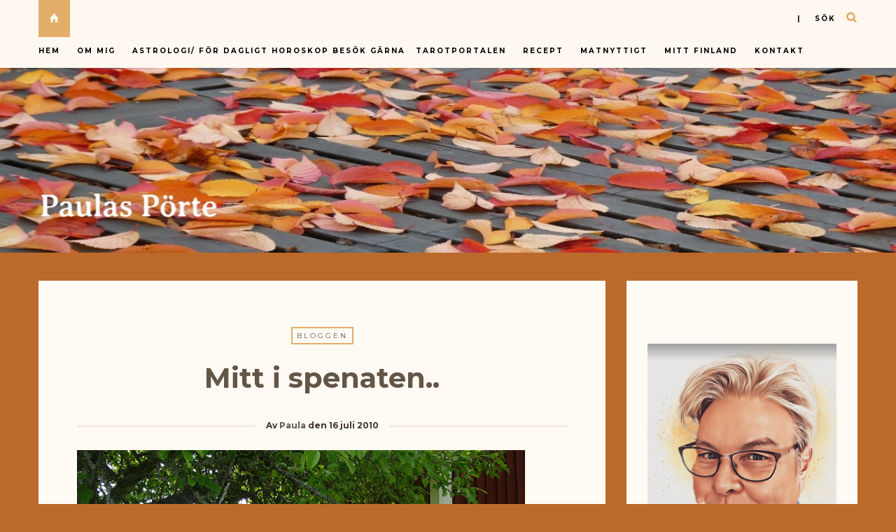

--- FILE ---
content_type: text/html; charset=UTF-8
request_url: https://paulaz.se/mitt-i-spenaten/
body_size: 19594
content:

<!DOCTYPE html>
<html lang="sv-SE">
      
	<head>
		<meta charset="UTF-8">
		<meta name="viewport" content="width=device-width, initial-scale=1">
		<link rel="profile" href="https://gmpg.org/xfn/11">
	
	
		<!-- Favicons  ================================================== -->
									<link rel="shortcut icon" href="" />
					

		<!-- RSS & Pingbacks  ================================================== 
		<link rel="alternate" type="application/rss+xml" title="Paulas Pörte RSS Feed" href="https://paulaz.se/feed/" />
		<link rel="alternate" type="application/atom+xml" title="Paulas Pörte Atom Feed" href="https://paulaz.se/feed/atom/" />
		<link rel="pingback" href="https://paulaz.se/xmlrpc.php" />
				-->

		<!-- Option HTML  ================================================== -->
				

		<!-- =============== // Scripts/CSS HEAD HOOK // =============== -->
		<title>Mitt i spenaten.. &#8211; Paulas Pörte</title>
                        <script>
                            /* You can add more configuration options to webfontloader by previously defining the WebFontConfig with your options */
                            if ( typeof WebFontConfig === "undefined" ) {
                                WebFontConfig = new Object();
                            }
                            WebFontConfig['google'] = {families: ['Raleway:500', 'Montserrat:700,400&amp;subset=latin']};

                            (function() {
                                var wf = document.createElement( 'script' );
                                wf.src = 'https://ajax.googleapis.com/ajax/libs/webfont/1.5.3/webfont.js';
                                wf.type = 'text/javascript';
                                wf.async = 'true';
                                var s = document.getElementsByTagName( 'script' )[0];
                                s.parentNode.insertBefore( wf, s );
                            })();
                        </script>
                        <meta name='robots' content='max-image-preview:large' />
	<style>img:is([sizes="auto" i], [sizes^="auto," i]) { contain-intrinsic-size: 3000px 1500px }</style>
	<link rel="alternate" type="application/rss+xml" title="Paulas Pörte &raquo; Webbflöde" href="https://paulaz.se/feed/" />
<link rel="alternate" type="application/rss+xml" title="Paulas Pörte &raquo; Kommentarsflöde" href="https://paulaz.se/comments/feed/" />
<link rel="alternate" type="application/rss+xml" title="Paulas Pörte &raquo; Kommentarsflöde för Mitt i spenaten.." href="https://paulaz.se/mitt-i-spenaten/feed/" />
<script type="text/javascript">
/* <![CDATA[ */
window._wpemojiSettings = {"baseUrl":"https:\/\/s.w.org\/images\/core\/emoji\/16.0.1\/72x72\/","ext":".png","svgUrl":"https:\/\/s.w.org\/images\/core\/emoji\/16.0.1\/svg\/","svgExt":".svg","source":{"concatemoji":"https:\/\/paulaz.se\/wp-includes\/js\/wp-emoji-release.min.js?ver=6.8.3"}};
/*! This file is auto-generated */
!function(s,n){var o,i,e;function c(e){try{var t={supportTests:e,timestamp:(new Date).valueOf()};sessionStorage.setItem(o,JSON.stringify(t))}catch(e){}}function p(e,t,n){e.clearRect(0,0,e.canvas.width,e.canvas.height),e.fillText(t,0,0);var t=new Uint32Array(e.getImageData(0,0,e.canvas.width,e.canvas.height).data),a=(e.clearRect(0,0,e.canvas.width,e.canvas.height),e.fillText(n,0,0),new Uint32Array(e.getImageData(0,0,e.canvas.width,e.canvas.height).data));return t.every(function(e,t){return e===a[t]})}function u(e,t){e.clearRect(0,0,e.canvas.width,e.canvas.height),e.fillText(t,0,0);for(var n=e.getImageData(16,16,1,1),a=0;a<n.data.length;a++)if(0!==n.data[a])return!1;return!0}function f(e,t,n,a){switch(t){case"flag":return n(e,"\ud83c\udff3\ufe0f\u200d\u26a7\ufe0f","\ud83c\udff3\ufe0f\u200b\u26a7\ufe0f")?!1:!n(e,"\ud83c\udde8\ud83c\uddf6","\ud83c\udde8\u200b\ud83c\uddf6")&&!n(e,"\ud83c\udff4\udb40\udc67\udb40\udc62\udb40\udc65\udb40\udc6e\udb40\udc67\udb40\udc7f","\ud83c\udff4\u200b\udb40\udc67\u200b\udb40\udc62\u200b\udb40\udc65\u200b\udb40\udc6e\u200b\udb40\udc67\u200b\udb40\udc7f");case"emoji":return!a(e,"\ud83e\udedf")}return!1}function g(e,t,n,a){var r="undefined"!=typeof WorkerGlobalScope&&self instanceof WorkerGlobalScope?new OffscreenCanvas(300,150):s.createElement("canvas"),o=r.getContext("2d",{willReadFrequently:!0}),i=(o.textBaseline="top",o.font="600 32px Arial",{});return e.forEach(function(e){i[e]=t(o,e,n,a)}),i}function t(e){var t=s.createElement("script");t.src=e,t.defer=!0,s.head.appendChild(t)}"undefined"!=typeof Promise&&(o="wpEmojiSettingsSupports",i=["flag","emoji"],n.supports={everything:!0,everythingExceptFlag:!0},e=new Promise(function(e){s.addEventListener("DOMContentLoaded",e,{once:!0})}),new Promise(function(t){var n=function(){try{var e=JSON.parse(sessionStorage.getItem(o));if("object"==typeof e&&"number"==typeof e.timestamp&&(new Date).valueOf()<e.timestamp+604800&&"object"==typeof e.supportTests)return e.supportTests}catch(e){}return null}();if(!n){if("undefined"!=typeof Worker&&"undefined"!=typeof OffscreenCanvas&&"undefined"!=typeof URL&&URL.createObjectURL&&"undefined"!=typeof Blob)try{var e="postMessage("+g.toString()+"("+[JSON.stringify(i),f.toString(),p.toString(),u.toString()].join(",")+"));",a=new Blob([e],{type:"text/javascript"}),r=new Worker(URL.createObjectURL(a),{name:"wpTestEmojiSupports"});return void(r.onmessage=function(e){c(n=e.data),r.terminate(),t(n)})}catch(e){}c(n=g(i,f,p,u))}t(n)}).then(function(e){for(var t in e)n.supports[t]=e[t],n.supports.everything=n.supports.everything&&n.supports[t],"flag"!==t&&(n.supports.everythingExceptFlag=n.supports.everythingExceptFlag&&n.supports[t]);n.supports.everythingExceptFlag=n.supports.everythingExceptFlag&&!n.supports.flag,n.DOMReady=!1,n.readyCallback=function(){n.DOMReady=!0}}).then(function(){return e}).then(function(){var e;n.supports.everything||(n.readyCallback(),(e=n.source||{}).concatemoji?t(e.concatemoji):e.wpemoji&&e.twemoji&&(t(e.twemoji),t(e.wpemoji)))}))}((window,document),window._wpemojiSettings);
/* ]]> */
</script>
<style id='wp-emoji-styles-inline-css' type='text/css'>

	img.wp-smiley, img.emoji {
		display: inline !important;
		border: none !important;
		box-shadow: none !important;
		height: 1em !important;
		width: 1em !important;
		margin: 0 0.07em !important;
		vertical-align: -0.1em !important;
		background: none !important;
		padding: 0 !important;
	}
</style>
<link rel='stylesheet' id='wp-block-library-css' href='https://paulaz.se/wp-includes/css/dist/block-library/style.min.css?ver=6.8.3' type='text/css' media='all' />
<style id='classic-theme-styles-inline-css' type='text/css'>
/*! This file is auto-generated */
.wp-block-button__link{color:#fff;background-color:#32373c;border-radius:9999px;box-shadow:none;text-decoration:none;padding:calc(.667em + 2px) calc(1.333em + 2px);font-size:1.125em}.wp-block-file__button{background:#32373c;color:#fff;text-decoration:none}
</style>
<style id='global-styles-inline-css' type='text/css'>
:root{--wp--preset--aspect-ratio--square: 1;--wp--preset--aspect-ratio--4-3: 4/3;--wp--preset--aspect-ratio--3-4: 3/4;--wp--preset--aspect-ratio--3-2: 3/2;--wp--preset--aspect-ratio--2-3: 2/3;--wp--preset--aspect-ratio--16-9: 16/9;--wp--preset--aspect-ratio--9-16: 9/16;--wp--preset--color--black: #000000;--wp--preset--color--cyan-bluish-gray: #abb8c3;--wp--preset--color--white: #ffffff;--wp--preset--color--pale-pink: #f78da7;--wp--preset--color--vivid-red: #cf2e2e;--wp--preset--color--luminous-vivid-orange: #ff6900;--wp--preset--color--luminous-vivid-amber: #fcb900;--wp--preset--color--light-green-cyan: #7bdcb5;--wp--preset--color--vivid-green-cyan: #00d084;--wp--preset--color--pale-cyan-blue: #8ed1fc;--wp--preset--color--vivid-cyan-blue: #0693e3;--wp--preset--color--vivid-purple: #9b51e0;--wp--preset--gradient--vivid-cyan-blue-to-vivid-purple: linear-gradient(135deg,rgba(6,147,227,1) 0%,rgb(155,81,224) 100%);--wp--preset--gradient--light-green-cyan-to-vivid-green-cyan: linear-gradient(135deg,rgb(122,220,180) 0%,rgb(0,208,130) 100%);--wp--preset--gradient--luminous-vivid-amber-to-luminous-vivid-orange: linear-gradient(135deg,rgba(252,185,0,1) 0%,rgba(255,105,0,1) 100%);--wp--preset--gradient--luminous-vivid-orange-to-vivid-red: linear-gradient(135deg,rgba(255,105,0,1) 0%,rgb(207,46,46) 100%);--wp--preset--gradient--very-light-gray-to-cyan-bluish-gray: linear-gradient(135deg,rgb(238,238,238) 0%,rgb(169,184,195) 100%);--wp--preset--gradient--cool-to-warm-spectrum: linear-gradient(135deg,rgb(74,234,220) 0%,rgb(151,120,209) 20%,rgb(207,42,186) 40%,rgb(238,44,130) 60%,rgb(251,105,98) 80%,rgb(254,248,76) 100%);--wp--preset--gradient--blush-light-purple: linear-gradient(135deg,rgb(255,206,236) 0%,rgb(152,150,240) 100%);--wp--preset--gradient--blush-bordeaux: linear-gradient(135deg,rgb(254,205,165) 0%,rgb(254,45,45) 50%,rgb(107,0,62) 100%);--wp--preset--gradient--luminous-dusk: linear-gradient(135deg,rgb(255,203,112) 0%,rgb(199,81,192) 50%,rgb(65,88,208) 100%);--wp--preset--gradient--pale-ocean: linear-gradient(135deg,rgb(255,245,203) 0%,rgb(182,227,212) 50%,rgb(51,167,181) 100%);--wp--preset--gradient--electric-grass: linear-gradient(135deg,rgb(202,248,128) 0%,rgb(113,206,126) 100%);--wp--preset--gradient--midnight: linear-gradient(135deg,rgb(2,3,129) 0%,rgb(40,116,252) 100%);--wp--preset--font-size--small: 13px;--wp--preset--font-size--medium: 20px;--wp--preset--font-size--large: 36px;--wp--preset--font-size--x-large: 42px;--wp--preset--spacing--20: 0.44rem;--wp--preset--spacing--30: 0.67rem;--wp--preset--spacing--40: 1rem;--wp--preset--spacing--50: 1.5rem;--wp--preset--spacing--60: 2.25rem;--wp--preset--spacing--70: 3.38rem;--wp--preset--spacing--80: 5.06rem;--wp--preset--shadow--natural: 6px 6px 9px rgba(0, 0, 0, 0.2);--wp--preset--shadow--deep: 12px 12px 50px rgba(0, 0, 0, 0.4);--wp--preset--shadow--sharp: 6px 6px 0px rgba(0, 0, 0, 0.2);--wp--preset--shadow--outlined: 6px 6px 0px -3px rgba(255, 255, 255, 1), 6px 6px rgba(0, 0, 0, 1);--wp--preset--shadow--crisp: 6px 6px 0px rgba(0, 0, 0, 1);}:where(.is-layout-flex){gap: 0.5em;}:where(.is-layout-grid){gap: 0.5em;}body .is-layout-flex{display: flex;}.is-layout-flex{flex-wrap: wrap;align-items: center;}.is-layout-flex > :is(*, div){margin: 0;}body .is-layout-grid{display: grid;}.is-layout-grid > :is(*, div){margin: 0;}:where(.wp-block-columns.is-layout-flex){gap: 2em;}:where(.wp-block-columns.is-layout-grid){gap: 2em;}:where(.wp-block-post-template.is-layout-flex){gap: 1.25em;}:where(.wp-block-post-template.is-layout-grid){gap: 1.25em;}.has-black-color{color: var(--wp--preset--color--black) !important;}.has-cyan-bluish-gray-color{color: var(--wp--preset--color--cyan-bluish-gray) !important;}.has-white-color{color: var(--wp--preset--color--white) !important;}.has-pale-pink-color{color: var(--wp--preset--color--pale-pink) !important;}.has-vivid-red-color{color: var(--wp--preset--color--vivid-red) !important;}.has-luminous-vivid-orange-color{color: var(--wp--preset--color--luminous-vivid-orange) !important;}.has-luminous-vivid-amber-color{color: var(--wp--preset--color--luminous-vivid-amber) !important;}.has-light-green-cyan-color{color: var(--wp--preset--color--light-green-cyan) !important;}.has-vivid-green-cyan-color{color: var(--wp--preset--color--vivid-green-cyan) !important;}.has-pale-cyan-blue-color{color: var(--wp--preset--color--pale-cyan-blue) !important;}.has-vivid-cyan-blue-color{color: var(--wp--preset--color--vivid-cyan-blue) !important;}.has-vivid-purple-color{color: var(--wp--preset--color--vivid-purple) !important;}.has-black-background-color{background-color: var(--wp--preset--color--black) !important;}.has-cyan-bluish-gray-background-color{background-color: var(--wp--preset--color--cyan-bluish-gray) !important;}.has-white-background-color{background-color: var(--wp--preset--color--white) !important;}.has-pale-pink-background-color{background-color: var(--wp--preset--color--pale-pink) !important;}.has-vivid-red-background-color{background-color: var(--wp--preset--color--vivid-red) !important;}.has-luminous-vivid-orange-background-color{background-color: var(--wp--preset--color--luminous-vivid-orange) !important;}.has-luminous-vivid-amber-background-color{background-color: var(--wp--preset--color--luminous-vivid-amber) !important;}.has-light-green-cyan-background-color{background-color: var(--wp--preset--color--light-green-cyan) !important;}.has-vivid-green-cyan-background-color{background-color: var(--wp--preset--color--vivid-green-cyan) !important;}.has-pale-cyan-blue-background-color{background-color: var(--wp--preset--color--pale-cyan-blue) !important;}.has-vivid-cyan-blue-background-color{background-color: var(--wp--preset--color--vivid-cyan-blue) !important;}.has-vivid-purple-background-color{background-color: var(--wp--preset--color--vivid-purple) !important;}.has-black-border-color{border-color: var(--wp--preset--color--black) !important;}.has-cyan-bluish-gray-border-color{border-color: var(--wp--preset--color--cyan-bluish-gray) !important;}.has-white-border-color{border-color: var(--wp--preset--color--white) !important;}.has-pale-pink-border-color{border-color: var(--wp--preset--color--pale-pink) !important;}.has-vivid-red-border-color{border-color: var(--wp--preset--color--vivid-red) !important;}.has-luminous-vivid-orange-border-color{border-color: var(--wp--preset--color--luminous-vivid-orange) !important;}.has-luminous-vivid-amber-border-color{border-color: var(--wp--preset--color--luminous-vivid-amber) !important;}.has-light-green-cyan-border-color{border-color: var(--wp--preset--color--light-green-cyan) !important;}.has-vivid-green-cyan-border-color{border-color: var(--wp--preset--color--vivid-green-cyan) !important;}.has-pale-cyan-blue-border-color{border-color: var(--wp--preset--color--pale-cyan-blue) !important;}.has-vivid-cyan-blue-border-color{border-color: var(--wp--preset--color--vivid-cyan-blue) !important;}.has-vivid-purple-border-color{border-color: var(--wp--preset--color--vivid-purple) !important;}.has-vivid-cyan-blue-to-vivid-purple-gradient-background{background: var(--wp--preset--gradient--vivid-cyan-blue-to-vivid-purple) !important;}.has-light-green-cyan-to-vivid-green-cyan-gradient-background{background: var(--wp--preset--gradient--light-green-cyan-to-vivid-green-cyan) !important;}.has-luminous-vivid-amber-to-luminous-vivid-orange-gradient-background{background: var(--wp--preset--gradient--luminous-vivid-amber-to-luminous-vivid-orange) !important;}.has-luminous-vivid-orange-to-vivid-red-gradient-background{background: var(--wp--preset--gradient--luminous-vivid-orange-to-vivid-red) !important;}.has-very-light-gray-to-cyan-bluish-gray-gradient-background{background: var(--wp--preset--gradient--very-light-gray-to-cyan-bluish-gray) !important;}.has-cool-to-warm-spectrum-gradient-background{background: var(--wp--preset--gradient--cool-to-warm-spectrum) !important;}.has-blush-light-purple-gradient-background{background: var(--wp--preset--gradient--blush-light-purple) !important;}.has-blush-bordeaux-gradient-background{background: var(--wp--preset--gradient--blush-bordeaux) !important;}.has-luminous-dusk-gradient-background{background: var(--wp--preset--gradient--luminous-dusk) !important;}.has-pale-ocean-gradient-background{background: var(--wp--preset--gradient--pale-ocean) !important;}.has-electric-grass-gradient-background{background: var(--wp--preset--gradient--electric-grass) !important;}.has-midnight-gradient-background{background: var(--wp--preset--gradient--midnight) !important;}.has-small-font-size{font-size: var(--wp--preset--font-size--small) !important;}.has-medium-font-size{font-size: var(--wp--preset--font-size--medium) !important;}.has-large-font-size{font-size: var(--wp--preset--font-size--large) !important;}.has-x-large-font-size{font-size: var(--wp--preset--font-size--x-large) !important;}
:where(.wp-block-post-template.is-layout-flex){gap: 1.25em;}:where(.wp-block-post-template.is-layout-grid){gap: 1.25em;}
:where(.wp-block-columns.is-layout-flex){gap: 2em;}:where(.wp-block-columns.is-layout-grid){gap: 2em;}
:root :where(.wp-block-pullquote){font-size: 1.5em;line-height: 1.6;}
</style>
<link rel='stylesheet' id='book-review-css' href='https://paulaz.se/wp-content/plugins/book-review/public/css/book-review-public.min.css?ver=2.3.9' type='text/css' media='all' />
<link rel='stylesheet' id='contact-form-7-css' href='https://paulaz.se/wp-content/plugins/contact-form-7/includes/css/styles.css?ver=6.1.4' type='text/css' media='all' />
<link rel='stylesheet' id='bootstrap-css' href='https://paulaz.se/wp-content/themes/journey/include/css/bootstrap.css?ver=6.8.3' type='text/css' media='all' />
<link rel='stylesheet' id='animate-css-css' href='https://paulaz.se/wp-content/themes/journey/include/css/animate.css?ver=6.8.3' type='text/css' media='all' />
<link rel='stylesheet' id='carousel-css-css' href='https://paulaz.se/wp-content/themes/journey/include/css/owl-carousel/owl.carousel.css?ver=6.8.3' type='text/css' media='all' />
<link rel='stylesheet' id='fonts-etline-css' href='https://paulaz.se/wp-content/themes/journey/include/css/fonts/fonts-etline/etline-style.css?ver=6.8.3' type='text/css' media='all' />
<link rel='stylesheet' id='fonts-ionicons-css' href='https://paulaz.se/wp-content/themes/journey/include/css/fonts/fonts-ionicons/ionicons.min.css?ver=6.8.3' type='text/css' media='all' />
<link rel='stylesheet' id='fonts-monosocialicons-css' href='https://paulaz.se/wp-content/themes/journey/include/css/fonts/fonts-monosocialicons/monosocialiconsfont.css?ver=6.8.3' type='text/css' media='all' />
<link rel='stylesheet' id='font-awesome-css' href='https://paulaz.se/wp-content/themes/journey/include/css/fonts/font-awesome/font-awesome.min.css?ver=6.8.3' type='text/css' media='all' />
<link rel='stylesheet' id='main-css-css' href='https://paulaz.se/wp-content/themes/journey/style.css?ver=6.8.3' type='text/css' media='all' />
<link rel='stylesheet' id='custom-css-css' href='https://paulaz.se/wp-content/themes/journey/include/css/custom.css.php?nn=11&#038;ver=6.8.3' type='text/css' media='all' />
<script type="text/javascript" src="https://paulaz.se/wp-includes/js/jquery/jquery.min.js?ver=3.7.1" id="jquery-core-js"></script>
<script type="text/javascript" src="https://paulaz.se/wp-includes/js/jquery/jquery-migrate.min.js?ver=3.4.1" id="jquery-migrate-js"></script>
<script type="text/javascript" src="https://paulaz.se/wp-content/themes/journey/include/js/wow.min.js?ver=6.8.3" id="wow-js"></script>
<link rel="https://api.w.org/" href="https://paulaz.se/wp-json/" /><link rel="alternate" title="JSON" type="application/json" href="https://paulaz.se/wp-json/wp/v2/posts/1824" /><link rel="EditURI" type="application/rsd+xml" title="RSD" href="https://paulaz.se/xmlrpc.php?rsd" />
<meta name="generator" content="WordPress 6.8.3" />
<link rel="canonical" href="https://paulaz.se/mitt-i-spenaten/" />
<link rel='shortlink' href='https://paulaz.se/?p=1824' />
<link rel="alternate" title="oEmbed (JSON)" type="application/json+oembed" href="https://paulaz.se/wp-json/oembed/1.0/embed?url=https%3A%2F%2Fpaulaz.se%2Fmitt-i-spenaten%2F" />
<link rel="alternate" title="oEmbed (XML)" type="text/xml+oembed" href="https://paulaz.se/wp-json/oembed/1.0/embed?url=https%3A%2F%2Fpaulaz.se%2Fmitt-i-spenaten%2F&#038;format=xml" />
<!-- Analytics by WP Statistics - https://wp-statistics.com -->
<style type="text/css">.recentcomments a{display:inline !important;padding:0 !important;margin:0 !important;}</style>	</head>

	<body data-rsssl=1 class="wp-singular post-template-default single single-post postid-1824 single-format-standard wp-theme-journey" id="vid-container">

		<!-- ==== Top Menu ======== -->

				<!-- ========================================
  TOP STYLE 1
 ========================================-->

<header class="header">
	<div class="container">

		<a href="https://paulaz.se/" title="Paulas Pörte">
			<div class="button_home  ">
				<i class="ion-home"></i>
			</div> <!-- button_home -->
		</a>

		<!-- ==== Search Popup ======== -->
		<section class="alignright"  id="top-search">
			<a class="click_search" href="#0">| &nbsp;&nbsp;&nbsp;sök</a>
		</section> <!--  -->

		<!-- Menu Primary Full  alignright - alignleft-->
		<nav class="nav-ilgelo-main journey-menu alignleft">
		<ul id="menu-paulaz" class="main-menu"><li id="menu-item-10201" class="menu-item menu-item-type-custom menu-item-object-custom menu-item-home menu-item-10201"><a href="https://paulaz.se">Hem</a></li>
<li id="menu-item-10186" class="menu-item menu-item-type-post_type menu-item-object-page menu-item-has-children menu-item-10186"><a href="https://paulaz.se/om-mig/">Om mig</a>
<ul class="sub-menu">
	<li id="menu-item-10187" class="menu-item menu-item-type-post_type menu-item-object-page menu-item-10187"><a href="https://paulaz.se/om-mig/milstolpar/">Milstolpar</a></li>
</ul>
</li>
<li id="menu-item-10174" class="menu-item menu-item-type-post_type menu-item-object-page menu-item-has-children menu-item-10174"><a href="https://paulaz.se/astrologi/">Astrologi/ för dagligt horoskop besök gärna <a href="https://tarotportalen.com/dagens-horoskop/" rel="noopener" target="_blank"><strong>Tarotportalen</strong></a></a>
<ul class="sub-menu">
	<li id="menu-item-10175" class="menu-item menu-item-type-post_type menu-item-object-page menu-item-10175"><a href="https://paulaz.se/astrologi/fiskarna-192-203/">Fiskarna 19.2 – 20.3</a></li>
	<li id="menu-item-10176" class="menu-item menu-item-type-post_type menu-item-object-page menu-item-10176"><a href="https://paulaz.se/astrologi/jungfrun-238-229/">Jungfrun 23.8 – 22.9</a></li>
	<li id="menu-item-10177" class="menu-item menu-item-type-post_type menu-item-object-page menu-item-10177"><a href="https://paulaz.se/astrologi/kraftan-226-227/">Kräftan 22.6 – 22.7</a></li>
	<li id="menu-item-10178" class="menu-item menu-item-type-post_type menu-item-object-page menu-item-10178"><a href="https://paulaz.se/astrologi/lejonet-237-228/">Lejonet 23.7 – 22.8</a></li>
	<li id="menu-item-10189" class="menu-item menu-item-type-post_type menu-item-object-page menu-item-10189"><a href="https://paulaz.se/astrologi/oxen-214-205/">Oxen 21.4 – 20.5</a></li>
	<li id="menu-item-10190" class="menu-item menu-item-type-post_type menu-item-object-page menu-item-10190"><a href="https://paulaz.se/astrologi/skorpionen-2310-2111/">Skorpionen 23.10 – 21.11</a></li>
	<li id="menu-item-10191" class="menu-item menu-item-type-post_type menu-item-object-page menu-item-10191"><a href="https://paulaz.se/astrologi/skytten-2211-2012/">Skytten 22.11 – 20.12</a></li>
	<li id="menu-item-10192" class="menu-item menu-item-type-post_type menu-item-object-page menu-item-10192"><a href="https://paulaz.se/astrologi/stenbocken-2112-191/">Stenbocken 21.12 – 19.1</a></li>
	<li id="menu-item-10194" class="menu-item menu-item-type-post_type menu-item-object-page menu-item-10194"><a href="https://paulaz.se/astrologi/tvillingarna-215-216/">Tvillingarna 21.5 – 21.6</a></li>
	<li id="menu-item-10195" class="menu-item menu-item-type-post_type menu-item-object-page menu-item-10195"><a href="https://paulaz.se/astrologi/vattumannen-201-182/">Vattumannen 20.1 – 18.2</a></li>
	<li id="menu-item-10196" class="menu-item menu-item-type-post_type menu-item-object-page menu-item-10196"><a href="https://paulaz.se/astrologi/vagen-239-2210/">Vågen 23.9 – 22.10</a></li>
	<li id="menu-item-10197" class="menu-item menu-item-type-post_type menu-item-object-page menu-item-10197"><a href="https://paulaz.se/astrologi/vaduren-213-204/">Väduren 21.3 – 20.4</a></li>
</ul>
</li>
<li id="menu-item-13925" class="menu-item menu-item-type-taxonomy menu-item-object-category menu-item-13925"><a href="https://paulaz.se/category/matrecept/">Recept</a></li>
<li id="menu-item-10556" class="menu-item menu-item-type-post_type menu-item-object-page menu-item-10556"><a href="https://paulaz.se/matnyttigt/">Matnyttigt</a></li>
<li id="menu-item-10183" class="menu-item menu-item-type-post_type menu-item-object-page menu-item-has-children menu-item-10183"><a href="https://paulaz.se/rubriker/">Mitt Finland</a>
<ul class="sub-menu">
	<li id="menu-item-10182" class="menu-item menu-item-type-post_type menu-item-object-page menu-item-10182"><a href="https://paulaz.se/rubriker/finlandssvensk-ordlista/">Finlandssvensk ordlista</a></li>
	<li id="menu-item-10184" class="menu-item menu-item-type-post_type menu-item-object-page menu-item-10184"><a href="https://paulaz.se/rubriker/mattraditioner-i-finlandssvenska-trakter/">Mattraditioner i finlandssvenska trakter</a></li>
	<li id="menu-item-10181" class="menu-item menu-item-type-post_type menu-item-object-page menu-item-10181"><a href="https://paulaz.se/matnyttigt/finsk-julmat/">Finsk julmat</a></li>
	<li id="menu-item-10185" class="menu-item menu-item-type-post_type menu-item-object-page menu-item-10185"><a href="https://paulaz.se/rubriker/nodmat-i-finland/">Nödmat i Finland</a></li>
</ul>
</li>
<li id="menu-item-10180" class="menu-item menu-item-type-post_type menu-item-object-page menu-item-10180"><a href="https://paulaz.se/kontakt/">Kontakt</a></li>
</ul>		</nav>


		<!-- SOCIAL NAVIGATION  ig-top-social-right - ig-top-social-left - textaligncenter -->
		<div class="ig-top-social ig-top-social-right ">
				


		</div>
		<!-- END SOCIAL NAVIGATION -->

	</div><!-- end .container -->
</header>		


		<!-- ========================================
		     MOBILE MENU
		 ========================================-->

		<!-- ==== Search Popup ======== -->
			<div class="container_search">
				<div class="container">
					<div class="panel-body">



<div class="container">

<section class="alignright" id="top-search">
	<a class="click_search " href="#0"></a>
</section>
</div>



	<div class="col-md-8 col-md-offset-2">

		<div class="widget_search" style="margin-top: 40px;">

			<form role="search" method="get"  action="https://paulaz.se/">
				<input type="search" class="search-field big_search" placeholder="Sök" value="" name="s" title="">
				<div class="textaligncenter xsmall_padding">
					Filter your search by Category : Tag : Date				</div>

				<div class="row">
					<div class="col-md-6">
						<div class="container-select-box ">
							<select  name='cat' id='cat' class='postform'>
	<option value='-1'>Category</option>
	<option class="level-0" value="3">Bloggen</option>
	<option class="level-0" value="4">Läst</option>
	<option class="level-0" value="7">Humor</option>
	<option class="level-0" value="8">GemsWeekly</option>
	<option class="level-0" value="9">Matrecept och kökstips</option>
	<option class="level-0" value="10">Efit (Ett Foto I Timmen)</option>
	<option class="level-0" value="20">Livets glädjeämnen!</option>
	<option class="level-0" value="25">Tisdagstema</option>
	<option class="level-0" value="43">Veckans foto</option>
	<option class="level-0" value="44">Lördagstema</option>
	<option class="level-0" value="52">skyltsöndag</option>
	<option class="level-0" value="53">Nostalgi</option>
	<option class="level-0" value="54">Fem en fredag</option>
	<option class="level-0" value="55">Black &amp; White</option>
	<option class="level-0" value="56">Dikter och verser</option>
	<option class="level-0" value="58">Selfie med ord</option>
	<option class="level-0" value="59">kultur</option>
	<option class="level-0" value="60">Hoppa-på-tåget</option>
</select>
						</div>
					</div><!--  END col-md-4 -->

					<div class="col-md-6">
						<div class="container-select-box">
							<select name="tag" id="tag" class="postform">
								<option value="0" selected="selected">Tags</option>
								<option value='hylo-gel'>#HYLO-GEL</option><option value='smartsonhalsanskok'>#smartson#HälsansKök</option><option value='add-new-tag'>Add new tag</option><option value='doro8040'>doro8040</option><option value='purinaone'>PurinaONE</option><option value='smartson'>Smartson</option><option value='teater'>Teater</option>							</select>
						</div>
					</div><!--  END col-md-4 -->
				</div><!--  END row -->
			</form>

		</div><!--  END widget_search -->
	</div><!--  END col-md-8 col-md-offset-2 -->
</div><!-- End panel-body -->				</div>
			</div>

		<!-- ==== Menu Popup ======== -->
			<div class="cd-primary-nav">
				<div class="container">
					<ul class="nav-mobile"><li class="page_item page-item-207 page_item_has_children"><a href="https://paulaz.se/astrologi/">Astrologi/ för dagligt horoskop besök gärna <a href="https://tarotportalen.com/dagens-horoskop/" rel="noopener" target="_blank"><strong>Tarotportalen</strong></a></a>
<ul class='children'>
	<li class="page_item page-item-219"><a href="https://paulaz.se/astrologi/fiskarna-192-203/">Fiskarna 19.2 &#8211; 20.3</a></li>
	<li class="page_item page-item-213"><a href="https://paulaz.se/astrologi/jungfrun-238-229/">Jungfrun 23.8 &#8211; 22.9</a></li>
	<li class="page_item page-item-211"><a href="https://paulaz.se/astrologi/kraftan-226-227/">Kräftan 22.6 &#8211; 22.7</a></li>
	<li class="page_item page-item-212"><a href="https://paulaz.se/astrologi/lejonet-237-228/">Lejonet 23.7 &#8211; 22.8</a></li>
	<li class="page_item page-item-209"><a href="https://paulaz.se/astrologi/oxen-214-205/">Oxen 21.4 &#8211; 20.5</a></li>
	<li class="page_item page-item-215"><a href="https://paulaz.se/astrologi/skorpionen-2310-2111/">Skorpionen 23.10 &#8211; 21.11</a></li>
	<li class="page_item page-item-216"><a href="https://paulaz.se/astrologi/skytten-2211-2012/">Skytten 22.11 &#8211; 20.12</a></li>
	<li class="page_item page-item-217"><a href="https://paulaz.se/astrologi/stenbocken-2112-191/">Stenbocken 21.12 &#8211; 19.1</a></li>
	<li class="page_item page-item-210"><a href="https://paulaz.se/astrologi/tvillingarna-215-216/">Tvillingarna 21.5 &#8211; 21.6</a></li>
	<li class="page_item page-item-218"><a href="https://paulaz.se/astrologi/vattumannen-201-182/">Vattumannen 20.1 &#8211; 18.2</a></li>
	<li class="page_item page-item-214"><a href="https://paulaz.se/astrologi/vagen-239-2210/">Vågen 23.9 &#8211; 22.10</a></li>
	<li class="page_item page-item-208"><a href="https://paulaz.se/astrologi/vaduren-213-204/">Väduren 21.3 &#8211; 20.4</a></li>
</ul>
</li>
<li class="page_item page-item-34"><a href="https://paulaz.se/betyg/">Betyg</a></li>
<li class="page_item page-item-35"><a href="https://paulaz.se/favoritforfattare/">Favoritförfattare</a></li>
<li class="page_item page-item-36"><a href="https://paulaz.se/forfattare/">Författare</a></li>
<li class="page_item page-item-377"><a href="https://paulaz.se/kontakt/">Kontakt</a></li>
<li class="page_item page-item-16 page_item_has_children"><a href="https://paulaz.se/matnyttigt/">Matnyttigt</a>
<ul class='children'>
	<li class="page_item page-item-17"><a href="https://paulaz.se/matnyttigt/asiatisk-lista/">Asiatisk ordlista</a></li>
	<li class="page_item page-item-46"><a href="https://paulaz.se/matnyttigt/blandsvamp/">Blandsvamp</a></li>
	<li class="page_item page-item-25"><a href="https://paulaz.se/matnyttigt/desserter/">Desserter</a></li>
	<li class="page_item page-item-471"><a href="https://paulaz.se/matnyttigt/finsk-julmat/">Finsk julmat</a></li>
	<li class="page_item page-item-26"><a href="https://paulaz.se/matnyttigt/fisk-och-skaldjur/">Fisk och skaldjur</a></li>
	<li class="page_item page-item-41"><a href="https://paulaz.se/matnyttigt/fjallig-blacksvamp/">Fjällig bläcksvamp</a></li>
	<li class="page_item page-item-119"><a href="https://paulaz.se/matnyttigt/flaskkott/">Fläskkött</a></li>
	<li class="page_item page-item-120"><a href="https://paulaz.se/matnyttigt/fagel/">Fågel</a></li>
	<li class="page_item page-item-40"><a href="https://paulaz.se/matnyttigt/farticka/">Fårticka</a></li>
	<li class="page_item page-item-28"><a href="https://paulaz.se/matnyttigt/grona-ratter/">Gröna rätter</a></li>
	<li class="page_item page-item-29"><a href="https://paulaz.se/matnyttigt/inalvsmat/">Inälvsmat</a></li>
	<li class="page_item page-item-37"><a href="https://paulaz.se/matnyttigt/kantarell/">Kantarell</a></li>
	<li class="page_item page-item-43"><a href="https://paulaz.se/matnyttigt/karl-johansvamp/">Karl Johansvamp</a></li>
	<li class="page_item page-item-122"><a href="https://paulaz.se/matnyttigt/korv/">Korv</a></li>
	<li class="page_item page-item-39"><a href="https://paulaz.se/matnyttigt/kremlor/">Kremlor</a></li>
	<li class="page_item page-item-21"><a href="https://paulaz.se/matnyttigt/kokstermer/">Kökstermer</a></li>
	<li class="page_item page-item-123"><a href="https://paulaz.se/matnyttigt/matiga-bakverk/">Matiga bakverk</a></li>
	<li class="page_item page-item-86"><a href="https://paulaz.se/matnyttigt/murklor/">Murklor</a></li>
	<li class="page_item page-item-30"><a href="https://paulaz.se/matnyttigt/kott/">Nötkött</a></li>
	<li class="page_item page-item-22"><a href="https://paulaz.se/matnyttigt/ovanliga-gronsaker/">Ovanliga grönsaker</a></li>
	<li class="page_item page-item-20"><a href="https://paulaz.se/matnyttigt/plattfisk/">Plattfisk</a></li>
	<li class="page_item page-item-23"><a href="https://paulaz.se/matnyttigt/portionsberakning/">Portionsberäkning</a></li>
	<li class="page_item page-item-45"><a href="https://paulaz.se/matnyttigt/riskor/">Riskor</a></li>
	<li class="page_item page-item-44"><a href="https://paulaz.se/matnyttigt/rynkad-tofsskivling/">Rynkad tofsskivling/Rimskivling</a></li>
	<li class="page_item page-item-31"><a href="https://paulaz.se/matnyttigt/sallader-och-soppor/">Sallader och Soppor</a></li>
	<li class="page_item page-item-19"><a href="https://paulaz.se/matnyttigt/saltvattenfisk/">Saltvattenfisk</a></li>
	<li class="page_item page-item-24"><a href="https://paulaz.se/matnyttigt/smaktillsatser/">Smaktillsatser</a></li>
	<li class="page_item page-item-33"><a href="https://paulaz.se/matnyttigt/smatt-och-gott/">Smått och Gott</a></li>
	<li class="page_item page-item-38"><a href="https://paulaz.se/matnyttigt/soppar/">Soppar</a></li>
	<li class="page_item page-item-204"><a href="https://paulaz.se/matnyttigt/sa-fruktkarnor-och-fron/">Så fruktkärnor och frön</a></li>
	<li class="page_item page-item-32"><a href="https://paulaz.se/matnyttigt/saser/">Såser</a></li>
	<li class="page_item page-item-18"><a href="https://paulaz.se/matnyttigt/sotvattenfisk/">Sötvattenfisk</a></li>
	<li class="page_item page-item-42"><a href="https://paulaz.se/matnyttigt/taggsvamp/">Taggsvamp</a></li>
	<li class="page_item page-item-27"><a href="https://paulaz.se/matnyttigt/tillagning-av-fisk/">Tillagning av fisk</a></li>
	<li class="page_item page-item-121"><a href="https://paulaz.se/matnyttigt/vilt/">Vilt och lamm</a></li>
</ul>
</li>
<li class="page_item page-item-766 page_item_has_children"><a href="https://paulaz.se/mina-lasta-bocker/">Mina lästa böcker</a>
<ul class='children'>
	<li class="page_item page-item-568 page_item_has_children"><a href="https://paulaz.se/mina-lasta-bocker/lasta-bocker-2006/">Lästa böcker 2006</a>
	<ul class='children'>
		<li class="page_item page-item-572"><a href="https://paulaz.se/mina-lasta-bocker/lasta-bocker-2006/last-i-april-2006/">Läst i april 2006</a></li>
		<li class="page_item page-item-576"><a href="https://paulaz.se/mina-lasta-bocker/lasta-bocker-2006/last-i-augusti-2006/">Läst i augusti 2006</a></li>
		<li class="page_item page-item-580"><a href="https://paulaz.se/mina-lasta-bocker/lasta-bocker-2006/last-i-december-2006/">Läst i december 2006</a></li>
		<li class="page_item page-item-570"><a href="https://paulaz.se/mina-lasta-bocker/lasta-bocker-2006/last-i-februari-2006/">Läst i februari 2006</a></li>
		<li class="page_item page-item-569"><a href="https://paulaz.se/mina-lasta-bocker/lasta-bocker-2006/last-i-januari-2006/">Läst i januari 2006</a></li>
		<li class="page_item page-item-575"><a href="https://paulaz.se/mina-lasta-bocker/lasta-bocker-2006/last-i-juli-2006/">Läst i juli 2006</a></li>
		<li class="page_item page-item-574"><a href="https://paulaz.se/mina-lasta-bocker/lasta-bocker-2006/last-i-juni-2006/">Läst i juni 2006</a></li>
		<li class="page_item page-item-573"><a href="https://paulaz.se/mina-lasta-bocker/lasta-bocker-2006/last-i-maj-2006/">Läst i maj 2006</a></li>
		<li class="page_item page-item-571"><a href="https://paulaz.se/mina-lasta-bocker/lasta-bocker-2006/last-i-mars-2006/">Läst i mars 2006</a></li>
		<li class="page_item page-item-579"><a href="https://paulaz.se/mina-lasta-bocker/lasta-bocker-2006/last-i-november-2006/">Läst i november 2006</a></li>
		<li class="page_item page-item-578"><a href="https://paulaz.se/mina-lasta-bocker/lasta-bocker-2006/last-i-oktober-2006/">Läst i oktober 2006</a></li>
		<li class="page_item page-item-577"><a href="https://paulaz.se/mina-lasta-bocker/lasta-bocker-2006/last-i-september-2006/">Läst i september 2006</a></li>
	</ul>
</li>
	<li class="page_item page-item-767 page_item_has_children"><a href="https://paulaz.se/mina-lasta-bocker/lasta-bocker-2007/">Lästa böcker 2007</a>
	<ul class='children'>
		<li class="page_item page-item-771"><a href="https://paulaz.se/mina-lasta-bocker/lasta-bocker-2007/last-i-april-2007/">Läst i april 2007</a></li>
		<li class="page_item page-item-775"><a href="https://paulaz.se/mina-lasta-bocker/lasta-bocker-2007/last-i-augusti-2007/">Läst i augusti 2007</a></li>
		<li class="page_item page-item-779"><a href="https://paulaz.se/mina-lasta-bocker/lasta-bocker-2007/last-i-december-2007/">Läst i december 2007</a></li>
		<li class="page_item page-item-769"><a href="https://paulaz.se/mina-lasta-bocker/lasta-bocker-2007/last-i-februari-2007/">Läst i februari 2007</a></li>
		<li class="page_item page-item-768"><a href="https://paulaz.se/mina-lasta-bocker/lasta-bocker-2007/last-i-januari-2007/">Läst i januari 2007</a></li>
		<li class="page_item page-item-774"><a href="https://paulaz.se/mina-lasta-bocker/lasta-bocker-2007/last-i-juli-2007/">Läst i juli 2007</a></li>
		<li class="page_item page-item-773"><a href="https://paulaz.se/mina-lasta-bocker/lasta-bocker-2007/last-i-juni-2007/">Läst i juni 2007</a></li>
		<li class="page_item page-item-772"><a href="https://paulaz.se/mina-lasta-bocker/lasta-bocker-2007/last-i-maj-2007/">Läst i maj 2007</a></li>
		<li class="page_item page-item-770"><a href="https://paulaz.se/mina-lasta-bocker/lasta-bocker-2007/last-i-mars-2007/">Läst i mars 2007</a></li>
		<li class="page_item page-item-778"><a href="https://paulaz.se/mina-lasta-bocker/lasta-bocker-2007/last-i-november-2007/">Läst i november 2007</a></li>
		<li class="page_item page-item-777"><a href="https://paulaz.se/mina-lasta-bocker/lasta-bocker-2007/last-i-oktober-2007/">Läst i oktober 2007</a></li>
		<li class="page_item page-item-776"><a href="https://paulaz.se/mina-lasta-bocker/lasta-bocker-2007/last-i-september-2007/">Läst i september 2007</a></li>
	</ul>
</li>
</ul>
</li>
<li class="page_item page-item-97 page_item_has_children"><a href="https://paulaz.se/rubriker/">Mitt Finland</a>
<ul class='children'>
	<li class="page_item page-item-98"><a href="https://paulaz.se/rubriker/finlandssvensk-ordlista/">Finlandssvensk ordlista</a></li>
	<li class="page_item page-item-99"><a href="https://paulaz.se/rubriker/finsk-bastu-sauna/">Finsk bastu, SAUNA</a></li>
	<li class="page_item page-item-100"><a href="https://paulaz.se/rubriker/finsk-litteratur/">Finsk litteratur</a></li>
	<li class="page_item page-item-168"><a href="https://paulaz.se/rubriker/folkligt-kosthall-i-finland/">Folkligt kosthåll i Finland</a></li>
	<li class="page_item page-item-103"><a href="https://paulaz.se/rubriker/jamforelse-finsk-o-svensk-mentalitet/">Jämförelse- finsk o svensk mentalitet</a></li>
	<li class="page_item page-item-101"><a href="https://paulaz.se/rubriker/mattraditioner-i-finlandssvenska-trakter/">Mattraditioner i finlandssvenska trakter</a></li>
	<li class="page_item page-item-102"><a href="https://paulaz.se/rubriker/nodmat-i-finland/">Nödmat i Finland</a></li>
</ul>
</li>
<li class="page_item page-item-8 page_item_has_children"><a href="https://paulaz.se/om-mig/">Om mig</a>
<ul class='children'>
	<li class="page_item page-item-56"><a href="https://paulaz.se/om-mig/milstolpar/">Milstolpar</a></li>
	<li class="page_item page-item-13"><a href="https://paulaz.se/om-mig/min-familj/">Min familj</a></li>
	<li class="page_item page-item-14"><a href="https://paulaz.se/om-mig/vara-djur/">Våra djur</a></li>
</ul>
</li>
<li class="page_item page-item-74"><a href="https://paulaz.se/tjejsnack-2005/">Tjejsnack  2005</a></li>
<li class="page_item page-item-48 page_item_has_children"><a href="https://paulaz.se/mitt-finland/">Traditioner</a>
<ul class='children'>
	<li class="page_item page-item-67"><a href="https://paulaz.se/mitt-finland/advent/">Advent</a></li>
	<li class="page_item page-item-63"><a href="https://paulaz.se/mitt-finland/alla-hjartans-dag/">Alla Hjärtans Dag</a></li>
	<li class="page_item page-item-73"><a href="https://paulaz.se/mitt-finland/begravning/">Begravning</a></li>
	<li class="page_item page-item-71"><a href="https://paulaz.se/mitt-finland/brollop/">Bröllop</a></li>
	<li class="page_item page-item-69"><a href="https://paulaz.se/mitt-finland/dop/">Dop</a></li>
	<li class="page_item page-item-72"><a href="https://paulaz.se/mitt-finland/fodelsedag/">Födelsedag</a></li>
	<li class="page_item page-item-68"><a href="https://paulaz.se/mitt-finland/jul/">Jul</a></li>
	<li class="page_item page-item-70"><a href="https://paulaz.se/mitt-finland/konfirmation/">Konfirmation</a></li>
	<li class="page_item page-item-66"><a href="https://paulaz.se/mitt-finland/midsommar/">Midsommar</a></li>
	<li class="page_item page-item-61"><a href="https://paulaz.se/mitt-finland/nyar/">Nyår</a></li>
	<li class="page_item page-item-64"><a href="https://paulaz.se/mitt-finland/pask/">Påsk</a></li>
	<li class="page_item page-item-62"><a href="https://paulaz.se/mitt-finland/tjugondag-knut/">Tjugondag Knut</a></li>
	<li class="page_item page-item-65"><a href="https://paulaz.se/mitt-finland/valborg/">Valborg</a></li>
</ul>
</li>
<li class="page_item page-item-644"><a href="https://paulaz.se/atliga-vaxter-i-naturen/">Ätliga växter i naturen</a></li>
</ul>
				</div>
			</div>

		<div class="cont_mobile_nav">
			<!-- Buttom Menu/Social Mobile -->
			<div class="menu-button">
				<a class="menu-nav" href="javascript:void(0);">
			         <i class="ig-icon-menu fa fa-bars"></i>
				</a>
			</div>

			<div class="search-button">
				<a class="menu-nav" href="javascript:void(0);">
			         <i class="ig-icon-search fa fa-search"></i>
				</a>
			</div>
		</div>

		<!-- SCROOL MOBILE MENU
		 ========================================-->




<div id="mini-mobile-scroll">

			<div class="cont_mobile_nav">
			<!-- Buttom Menu/Social Mobile -->
			<div class="menu-button">
				<a class="menu-nav" href="javascript:void(0);">
			         <i class="ig-icon-menu fa fa-bars"></i>
				</a>
			</div>

			<div class="search-button">
				<a class="menu-nav" href="javascript:void(0);">
			         <i class="ig-icon-search fa fa-search"></i>
				</a>
			</div>
		</div>

</div><!-- End #mini-header -->




		<!-- ========================================
		     PHOTO IN HEADER OR COLOR
		 ========================================-->

		<!-- ========================================
     Fixed Image Background
========================================-->

<section class="main_section cover_section" style="background-image: url(https://paulaz.se/wp-content/uploads/2024/10/headerhost23.jpg);">

	<span class="section_mask" style="background-color: transparent; opacity: 0.1;"></span>

	<div class="container"  style="min-height:264px;">
		<div class="row">
			<!-- ========================================
     LOGO HEADER OR TEXT
========================================-->

<div class="bg-logo-container margin-head-page">


</div><!-- end bg-logo-container -->		</div><!-- end row -->
	</div><!-- end container-fluid -->

</section>
		<!-- ========================================
		     Navigation Menu under logo
		 ========================================-->

		

		<!-- ========================================
		     Mini Navigation on scroll
		 ========================================-->

				<!-- ========================================
  MENU SCROLL STYLE 1
 ========================================-->

<div id="mini-header">
	<div class="container">


		<!-- Menu Primary Full  alignright - alignleft textaligncenter  -->
		<nav class="nav-ilgelo-main journey-menu alignleft menu-miniheader">
			</nav>

	</div><!-- End container -->
</div><!-- End #mini-header -->		

			<div class="container container_up">
				<div class="row">
					<div class="col-md-9">
						<div class="post-1824 post type-post status-publish format-standard hentry category-blogg" id="post-1824">
							
	<div class="blog-post-single-content margin-50">
								<div class="title-content"><div class="textaligncenter subtitle_post_standard"><a href="https://paulaz.se/category/blogg/" rel="category tag">Bloggen</a>     </div> <h1 class="textaligncenter title_post_standard entry-title">Mitt i spenaten..     </h1></div>
								<div class='fancy_one ig_meta_post_classic textaligncenter'>	<span><div class='indie_author'>Av <b> <div class='vcard author'><a href="https://paulaz.se/author/paula/" title="Inlägg av Paula" rel="author">Paula</a></div> </b> </div><div class='indie_on'>den </div><div class='updated indie_date'>	<b> 16 juli 2010</b> 	</div>	</span></div>
								<p><img fetchpriority="high" decoding="async" src="https://paulaz.se/wp-content/blogg10/jul/storakumlan6.jpg" width="640" height="465" alt="" title="" /></p>
<p>..låg huset som vi hyrt via Blocket.</p>
<p><img decoding="async" src="https://paulaz.se/wp-content/blogg10/jul/storakumlan1.jpg" width="640" height="479" alt="" title="" /></p>
<p>Ett gammalt hus med atmosfär, stort bondkök med gungstol</p>
<p><img decoding="async" src="https://paulaz.se/wp-content/blogg10/jul/storakumlan3.jpg" width="516" height="640" alt="" title="" /></p>
<p>ganska nerslitet men ändå lite charmigt med tre rum så alla sällskap fick var sitt.<br />
Vi åkte ut redan på söndagen trots att barnen skulle komma först på måndag.</p>
<p><img loading="lazy" decoding="async" src="https://paulaz.se/wp-content/blogg10/jul/storakumlan8.jpg" width="640" height="455" alt="" title="" /></p>
<p>En anledning var att våra fyrbenta förtjänade att få semester och springa lösa på den stora tomten</p>
<p><img loading="lazy" decoding="async" src="https://paulaz.se/wp-content/blogg10/jul/storakumlan9.jpg" width="640" height="480" alt="" title="" /></p>
<p>Det var fruktansvärt varmt men tack och lov blåste det rejält, nästan så man undrade om lilla fjärilen skulle lyckas lyfta och flyga sin kos&#8230;</p>
<p><img loading="lazy" decoding="async" src="https://paulaz.se/wp-content/blogg10/jul/storakumlan12.jpg" width="439" height="640" alt="" title="" /></p>
<p>I kvällningen kom det så, det väntade ovädret, men, vad vi inte väntat oss var en tromb!<br />
Hasse såg lycklig ut trots att vi blev genomblöta när vi stod ute och rökte, men grannen som vi hyrde av var knappast lika glad..</p>
<p><img loading="lazy" decoding="async" src="https://paulaz.se/wp-content/blogg10/jul/storakumlan13.jpg" width="640" height="402" alt="" title="" /></p>
<p>..åt tromben som i sin framfart slet med sig takpannor från gårdstaket!</p>
<p><img loading="lazy" decoding="async" src="https://paulaz.se/wp-content/blogg10/jul/storakumlan18.jpg" width="640" height="492" alt="" title="" /></p>
<p>På måndag morgon sken åter solen ikapp med våra glada ungdomar som vi hämtade upp i Grängesberg.</p>
<p><img loading="lazy" decoding="async" src="https://paulaz.se/wp-content/blogg10/jul/storakumlan19.jpg" width="640" height="547" alt="" title="" /></p>
<p>Och med var förstås &#8221;Pirayan&#8221; Aston, som hunnit fylla ett år och som trodde han skulle få nya lekkamrater! Tyvärr var våra jyckar inte mycket till sällskap, Blinka morrade och Loppan orkade inte engagera sig i en lekfull spoling.</p>
<p><img loading="lazy" decoding="async" src="https://paulaz.se/wp-content/blogg10/jul/storakumlan14.jpg" width="640" height="480" alt="" title="" /></p>
<p>Sol och bad stod på programmet, den enda som inte badade var han längst ut i bildkanten, min kära make, ja förutom hundarna då som verkar vara badkrukor allihop!</p>
<p><img loading="lazy" decoding="async" src="https://paulaz.se/wp-content/blogg10/jul/storakumlan16.jpg" width="640" height="461" alt="" title="" /></p>
<p>Det var ingen större trängsel på playan..</p>
<p><img loading="lazy" decoding="async" src="https://paulaz.se/wp-content/blogg10/jul/storakumlan20.jpg" width="640" height="419" alt="" title="" /></p>
<p>Redan efter ett dygn då solen gått i moln fick ungdomarna lappsjuka o ville in till stan och shoppa!<br />
Medan de var borta kom nya åskväder och plötsligt var alla hundar bundis och låg tätt tillsammans under köksbordet där dom sov sig igenom ovädret.</p>
<p><img loading="lazy" decoding="async" src="https://paulaz.se/wp-content/blogg10/jul/storakumlan21.jpg" width="640" height="435" alt="" title="" /></p>
<p>Sista kvällen spelade vi kort och hittade ett gammal Kinaspel som också kom till användning.<br />
Tack för besöket ungar, nästa gång vi ses blir det någon annanstans&#8230;</p>
 






<div class='indie_tag fancy_one textaligncenter margin-40top'>
	<span>TAGS</span>
</div>




									</div><!-- .blog-post-single-content -->










<!-- /////////  Start previous/next post link  /////////  -->
<div class="ig_navigation margin-40">
			<div class='cont_prev_left'>
			<div>
				<div class="tit_prev">
					<span><a href="https://paulaz.se/dax-for-datorlos-semester/" rel="prev">&lt; FÖRRA INLÄGGET</a>                         </span>
				</div>
				<div class="img_navigation_post">
					<a href="https://paulaz.se/dax-for-datorlos-semester/" rel="prev"></a>				</div>

				<div class="title_navigation_post">
					<h5><strong><a href="https://paulaz.se/dax-for-datorlos-semester/" rel="prev">Dax för datorlös semester</a></strong></h5>
					<p class="r-p-date">12 juli 2010</p>
				</div>
			</div>
		</div><!--  cont_prev_left  -->
				<div class='cont_next_right'>
			<div>
				<div class="tit_next">
					<span><a href="https://paulaz.se/en-sorgesam-mandag/" rel="next">NEWER POST &gt;</a>					</span>
				</div>
				<div class="title_navigation_post_r">
					<h5><strong><a href="https://paulaz.se/en-sorgesam-mandag/" rel="next">En sorgesam måndag</a></strong></h5>
					<p class="r-p-date">19 juli 2010</p>						</div>
				<div class="img_navigation_post_r">
					<a href="https://paulaz.se/en-sorgesam-mandag/" rel="next"></a>				</div>
			</div>
		</div><!--  cont_next_right  -->
	

</div> <!-- end ig_navigation -->






<!-- ///////// Related Post  /////////-->






<!-- ///////// About Author  /////////-->
							<div class="content-author">
								<!-- End About Author -->
							</div>



								
<div id="comments">



<div class="content-comment">


<div class='fancy_one'>
	<span>
	13 kommentarer	</span>
</div>



		




		<ol class="commentlist">
    
        <li class="comment even thread-even depth-1" id="li-comment-16117">


        <div class="thecomment">

				<div class="author-img">
	      			<img alt='' src='https://secure.gravatar.com/avatar/f0e54ea7aebe88ddd7dd9e49c1103579e1959b1aad8d037f95bec56621da4ef7?s=100&#038;d=mm&#038;r=g' srcset='https://secure.gravatar.com/avatar/f0e54ea7aebe88ddd7dd9e49c1103579e1959b1aad8d037f95bec56621da4ef7?s=200&#038;d=mm&#038;r=g 2x' class='avatar avatar-100 photo' height='100' width='100' loading='lazy' decoding='async'/>
					</div>

				<div class="comment-text">
					<span class="reply">
						<a rel="nofollow" class="comment-reply-link" href="https://paulaz.se/mitt-i-spenaten/?replytocom=16117#respond" data-commentid="16117" data-postid="1824" data-belowelement="comment-16117" data-respondelement="respond" data-replyto="Svar till Corina" aria-label="Svar till Corina">Svara</a>					</span>

					<h4 class="author margin-0">Corina</h4>
					<div class="ig_meta_post_classic">
							<span class="date">16 juli 2010</span>
					</div>





										<p>Såg härligt ut ! Att vara mitt i spenaten är det bästa som finns, tillbringar ju all min lediga tid mitt i spenaten 😉 Jepp nu ska jag njuta av ledigheten fast lite jobb blir det nog i form av att måla huset&#8230;..  😀</p>

				</div>

			</div>

   </li><!-- #comment-## -->

        <li class="comment odd alt thread-odd thread-alt depth-1" id="li-comment-16120">


        <div class="thecomment">

				<div class="author-img">
	      			<img alt='' src='https://secure.gravatar.com/avatar/bc89c5a04d7d38aa855c741406c6fc6f8cb2eceedd1a0ee9f1d7df761bc0ebf7?s=100&#038;d=mm&#038;r=g' srcset='https://secure.gravatar.com/avatar/bc89c5a04d7d38aa855c741406c6fc6f8cb2eceedd1a0ee9f1d7df761bc0ebf7?s=200&#038;d=mm&#038;r=g 2x' class='avatar avatar-100 photo' height='100' width='100' loading='lazy' decoding='async'/>
					</div>

				<div class="comment-text">
					<span class="reply">
						<a rel="nofollow" class="comment-reply-link" href="https://paulaz.se/mitt-i-spenaten/?replytocom=16120#respond" data-commentid="16120" data-postid="1824" data-belowelement="comment-16120" data-respondelement="respond" data-replyto="Svar till Kicki" aria-label="Svar till Kicki">Svara</a>					</span>

					<h4 class="author margin-0">Kicki</h4>
					<div class="ig_meta_post_classic">
							<span class="date">16 juli 2010</span>
					</div>





										<p>Vad härligt ni verkar ha haft det, ja, om man bortser från tromben då.<br />
Vi åker på en minisemester på söndag. Det blir utställning i Alfta först, sen fortsätter vi norrut till Byggdeå, så blir det Vännes, Umeå och Hörnefors.<br />
På hemvägen kanske vi stannar till i Sundsvall där jag har en halvbror boende (han är 20 år äldre än jag).<br />
Kramen</p>

				</div>

			</div>

   </li><!-- #comment-## -->

        <li class="comment even thread-even depth-1" id="li-comment-16121">


        <div class="thecomment">

				<div class="author-img">
	      			<img alt='' src='https://secure.gravatar.com/avatar/d360feb9247563d240d06749b367195209989c6a16cadcca6af16c3398ecb715?s=100&#038;d=mm&#038;r=g' srcset='https://secure.gravatar.com/avatar/d360feb9247563d240d06749b367195209989c6a16cadcca6af16c3398ecb715?s=200&#038;d=mm&#038;r=g 2x' class='avatar avatar-100 photo' height='100' width='100' loading='lazy' decoding='async'/>
					</div>

				<div class="comment-text">
					<span class="reply">
						<a rel="nofollow" class="comment-reply-link" href="https://paulaz.se/mitt-i-spenaten/?replytocom=16121#respond" data-commentid="16121" data-postid="1824" data-belowelement="comment-16121" data-respondelement="respond" data-replyto="Svar till Mia" aria-label="Svar till Mia">Svara</a>					</span>

					<h4 class="author margin-0">Mia</h4>
					<div class="ig_meta_post_classic">
							<span class="date">16 juli 2010</span>
					</div>





										<p>Men gud så mysigt det ser ut!! Och några trevliga dagar fick ni, förutom tromben då&#8230;men det kan ju också bli spännande  😀<br />
Sommarromans??? Mmmm&#8230;jodå&#8230;*L* Men en av romanserna har varat sen september&#8230;vi får se vart det bär&#8230;  😳</p>

				</div>

			</div>

   </li><!-- #comment-## -->

        <li class="comment odd alt thread-odd thread-alt depth-1" id="li-comment-16129">


        <div class="thecomment">

				<div class="author-img">
	      			<img alt='' src='https://secure.gravatar.com/avatar/27e47239f2e6cf2152d1bf3e534c8469fccecea747c1114a48de3ccfa1891cd5?s=100&#038;d=mm&#038;r=g' srcset='https://secure.gravatar.com/avatar/27e47239f2e6cf2152d1bf3e534c8469fccecea747c1114a48de3ccfa1891cd5?s=200&#038;d=mm&#038;r=g 2x' class='avatar avatar-100 photo' height='100' width='100' loading='lazy' decoding='async'/>
					</div>

				<div class="comment-text">
					<span class="reply">
						<a rel="nofollow" class="comment-reply-link" href="https://paulaz.se/mitt-i-spenaten/?replytocom=16129#respond" data-commentid="16129" data-postid="1824" data-belowelement="comment-16129" data-respondelement="respond" data-replyto="Svar till hönsakadorran" aria-label="Svar till hönsakadorran">Svara</a>					</span>

					<h4 class="author margin-0">hönsakadorran</h4>
					<div class="ig_meta_post_classic">
							<span class="date">16 juli 2010</span>
					</div>





										<p>Vilket härligt hus ni har hyrt, ett riktigt sommarhus. Roligt när ungdomarna kommer och hälsar på. I natt väntar vi på oväder i skåne, får se hur mycket det blir av det, men det är en klass 1 varning enligt tv.<br />
Kram och godnatt.</p>

				</div>

			</div>

   </li><!-- #comment-## -->

        <li class="comment even thread-even depth-1" id="li-comment-16154">


        <div class="thecomment">

				<div class="author-img">
	      			<img alt='' src='https://secure.gravatar.com/avatar/c13518736f7d02d9092cf0aa9979ff87ff280a280cbe074491ffd417c4d6702c?s=100&#038;d=mm&#038;r=g' srcset='https://secure.gravatar.com/avatar/c13518736f7d02d9092cf0aa9979ff87ff280a280cbe074491ffd417c4d6702c?s=200&#038;d=mm&#038;r=g 2x' class='avatar avatar-100 photo' height='100' width='100' loading='lazy' decoding='async'/>
					</div>

				<div class="comment-text">
					<span class="reply">
						<a rel="nofollow" class="comment-reply-link" href="https://paulaz.se/mitt-i-spenaten/?replytocom=16154#respond" data-commentid="16154" data-postid="1824" data-belowelement="comment-16154" data-respondelement="respond" data-replyto="Svar till Helen" aria-label="Svar till Helen">Svara</a>					</span>

					<h4 class="author margin-0">Helen</h4>
					<div class="ig_meta_post_classic">
							<span class="date">17 juli 2010</span>
					</div>





										<p>Härligt hus ni hyr, är det bara över sommaren eller permanent? Grängesberg är ju inte så långt från mig,.,, fint var det i alla fall&#8230;</p>
<p>Har vänförfrågat dig nu på FB</p>
<p>Helen</p>

				</div>

			</div>

   </li><!-- #comment-## -->

        <li class="comment odd alt thread-odd thread-alt depth-1" id="li-comment-16168">


        <div class="thecomment">

				<div class="author-img">
	      			<img alt='' src='https://secure.gravatar.com/avatar/b395de98c21e38ade19c8406515513aac7b2d1c8d45cce43ed579b97f6022aae?s=100&#038;d=mm&#038;r=g' srcset='https://secure.gravatar.com/avatar/b395de98c21e38ade19c8406515513aac7b2d1c8d45cce43ed579b97f6022aae?s=200&#038;d=mm&#038;r=g 2x' class='avatar avatar-100 photo' height='100' width='100' loading='lazy' decoding='async'/>
					</div>

				<div class="comment-text">
					<span class="reply">
						<a rel="nofollow" class="comment-reply-link" href="https://paulaz.se/mitt-i-spenaten/?replytocom=16168#respond" data-commentid="16168" data-postid="1824" data-belowelement="comment-16168" data-respondelement="respond" data-replyto="Svar till annette" aria-label="Svar till annette">Svara</a>					</span>

					<h4 class="author margin-0">annette</h4>
					<div class="ig_meta_post_classic">
							<span class="date">18 juli 2010</span>
					</div>





										<p>Underbart att få vara ute i spenaten ett tag, vi behöver det, verkar ju vara ett bra ställe Ni hittade där det fanns en riktig sandtrand att sola och bada, betydligt skönare med sådan strand än hala klippor, gillar klippor med men inte att bada från;)<br />
Tror inte jag skulle fått lappsjuka ens efter ett par veckor på den platsen!</p>
<p>Ha det så bra nu med flyttbestyr och annat!</p>
<p>Kramen!</p>

				</div>

			</div>

   </li><!-- #comment-## -->

        <li class="comment even thread-even depth-1" id="li-comment-16169">


        <div class="thecomment">

				<div class="author-img">
	      			<img alt='' src='https://secure.gravatar.com/avatar/89d1b95c219f03b63fa0f56e6c19e02a05f91820342246356646110ca293de0c?s=100&#038;d=mm&#038;r=g' srcset='https://secure.gravatar.com/avatar/89d1b95c219f03b63fa0f56e6c19e02a05f91820342246356646110ca293de0c?s=200&#038;d=mm&#038;r=g 2x' class='avatar avatar-100 photo' height='100' width='100' loading='lazy' decoding='async'/>
					</div>

				<div class="comment-text">
					<span class="reply">
						<a rel="nofollow" class="comment-reply-link" href="https://paulaz.se/mitt-i-spenaten/?replytocom=16169#respond" data-commentid="16169" data-postid="1824" data-belowelement="comment-16169" data-respondelement="respond" data-replyto="Svar till Gunvor" aria-label="Svar till Gunvor">Svara</a>					</span>

					<h4 class="author margin-0">Gunvor</h4>
					<div class="ig_meta_post_classic">
							<span class="date">18 juli 2010</span>
					</div>





										<p>Åhh va härligt ni ser ut att ha haft det. Vilket mysigt hus. Kul att hyra ett hus så där och få träffas alla djur o människor. Men vilket oväder ni hade. Det var nog samma som var här också. Det åskade och regnade så vi har aldrig varit med om maken. En tromb hade härjat här i närheten också. Mycket skog gick åt och även en bil o husvagn. Vi klarade oss lindrigt undan, tack o lov.<br />
Vilken otur med bilen han hade. Hoppas det går att åtgärda utan allför stora kostnader. Allt som har med billagning att göra kostar ju skjortan.<br />
Ha det så gott i ditt Pörte! Många kramar!<br />
Och du..i gårkväll så dansade jag till Streaplers här på hemmaplan och det gick riktigt bra. Blev bara lite trött men det får man stå ut med när man har kul.  😛</p>

				</div>

			</div>

   </li><!-- #comment-## -->

        <li class="comment odd alt thread-odd thread-alt depth-1" id="li-comment-16170">


        <div class="thecomment">

				<div class="author-img">
	      			<img alt='' src='https://secure.gravatar.com/avatar/69dbc524058d5dd332763c37f61a3b980b7377ec8ba116a07dfec43fdd6df665?s=100&#038;d=mm&#038;r=g' srcset='https://secure.gravatar.com/avatar/69dbc524058d5dd332763c37f61a3b980b7377ec8ba116a07dfec43fdd6df665?s=200&#038;d=mm&#038;r=g 2x' class='avatar avatar-100 photo' height='100' width='100' loading='lazy' decoding='async'/>
					</div>

				<div class="comment-text">
					<span class="reply">
						<a rel="nofollow" class="comment-reply-link" href="https://paulaz.se/mitt-i-spenaten/?replytocom=16170#respond" data-commentid="16170" data-postid="1824" data-belowelement="comment-16170" data-respondelement="respond" data-replyto="Svar till Menageriet" aria-label="Svar till Menageriet">Svara</a>					</span>

					<h4 class="author margin-0">Menageriet</h4>
					<div class="ig_meta_post_classic">
							<span class="date">18 juli 2010</span>
					</div>





										<p>Åh, vilket härligt ställe Ni hyrt!<br />
Så besvärligt med bilen och datorn, men det är ju alltid något som ska krångla.<br />
Nu har jag flyttat över bloggen på hemsidan, så nu får Du fram med gps:en igen.  😆  Det är ju bäst att utnyttja hemsidan, som jag betalar för.<br />
Igår och idag har jag ju passat Famos och det har gått bra, trots tratten. Men Rollie är inte så överförtjust precis.    😡<br />
Kan tänka mig att &#8221;badkrukorna&#8221; tyckte det var skönt att få springa lösa.<br />
Här är det halvmulet idag och lite blåst och lagom varmt, + 19,5. Riktigt skönt!<br />
Visserligen har det varit varmt här, men det har ju fläktat, så jag har inte haft så ont av värmen i år och jag hoppas att det fortsätter så.<br />
Nu får Du och resten av gänget ha det så gott!</p>

				</div>

			</div>

   </li><!-- #comment-## -->

        <li class="comment even thread-even depth-1" id="li-comment-16174">


        <div class="thecomment">

				<div class="author-img">
	      			<img alt='' src='https://secure.gravatar.com/avatar/0a2c4650914cc3258e24b2a8079bc94f58f8a7459994cd63e2a4c7570163c77d?s=100&#038;d=mm&#038;r=g' srcset='https://secure.gravatar.com/avatar/0a2c4650914cc3258e24b2a8079bc94f58f8a7459994cd63e2a4c7570163c77d?s=200&#038;d=mm&#038;r=g 2x' class='avatar avatar-100 photo' height='100' width='100' loading='lazy' decoding='async'/>
					</div>

				<div class="comment-text">
					<span class="reply">
						<a rel="nofollow" class="comment-reply-link" href="https://paulaz.se/mitt-i-spenaten/?replytocom=16174#respond" data-commentid="16174" data-postid="1824" data-belowelement="comment-16174" data-respondelement="respond" data-replyto="Svar till Malin" aria-label="Svar till Malin">Svara</a>					</span>

					<h4 class="author margin-0">Malin</h4>
					<div class="ig_meta_post_classic">
							<span class="date">18 juli 2010</span>
					</div>





										<p>Vad mysigt ni har haft det, spel o bad o bästa umgänget! Stugan är verkligen supercharmig 🙂</p>
<p>Skönt att det inte hände ngt värme m tromben.</p>
<p>Och du Paula, kan du inte skicka lite överskottsvärme till mig, jag gillar ju supervarmt, det skulle vara ett vinna vinna läge.</p>
<p>Hoppas det blir lättare f dig m allergimedicinen.</p>
<p>Kram</p>

				</div>

			</div>

   </li><!-- #comment-## -->

        <li class="comment odd alt thread-odd thread-alt depth-1" id="li-comment-16193">


        <div class="thecomment">

				<div class="author-img">
	      			<img alt='' src='https://secure.gravatar.com/avatar/771d1b23e0c22802dd86164437ad8c7c215287cfa76a823e1e391bfcf9922c27?s=100&#038;d=mm&#038;r=g' srcset='https://secure.gravatar.com/avatar/771d1b23e0c22802dd86164437ad8c7c215287cfa76a823e1e391bfcf9922c27?s=200&#038;d=mm&#038;r=g 2x' class='avatar avatar-100 photo' height='100' width='100' loading='lazy' decoding='async'/>
					</div>

				<div class="comment-text">
					<span class="reply">
						<a rel="nofollow" class="comment-reply-link" href="https://paulaz.se/mitt-i-spenaten/?replytocom=16193#respond" data-commentid="16193" data-postid="1824" data-belowelement="comment-16193" data-respondelement="respond" data-replyto="Svar till Punatukka" aria-label="Svar till Punatukka">Svara</a>					</span>

					<h4 class="author margin-0">Punatukka</h4>
					<div class="ig_meta_post_classic">
							<span class="date">19 juli 2010</span>
					</div>





										<p>Hej svejs i pörtet  🙂 Måste förstås titta hit fast jag lovade mig själv att skippa datorn under semestern! Som alltid är det härligt att läsa din blogg och jag måste säga att trots regnoväder o tromber så ser ni ut att ha det jättemysigt för visst är det gemenskapen som är det viktiga,inte vädret! Själva åker vi runt som skållade råttor,tsss! Med sammanlagt åtta ungar utspridda runt skåne så gäller det att vara strategisk&#8230;.. och ha bra skor på fötterna  😉 Idag tar vi en vilodag och gör absolut i-n-g-e-n-t-i-n-g  men i morgon bär det iväg igen!Eken vill se och jätten Finn och uret i Lunds domkyrka så så får det bli! Dags för frukost&#8230;..Kramar till er alla,ha det gott  🙂</p>

				</div>

			</div>

   </li><!-- #comment-## -->

        <li class="comment even thread-even depth-1" id="li-comment-16207">


        <div class="thecomment">

				<div class="author-img">
	      			<img alt='' src='https://secure.gravatar.com/avatar/22500a6cfb8b4c3c3426c41ac5812fc5961670455136b2a5ada9b430bd3ec21e?s=100&#038;d=mm&#038;r=g' srcset='https://secure.gravatar.com/avatar/22500a6cfb8b4c3c3426c41ac5812fc5961670455136b2a5ada9b430bd3ec21e?s=200&#038;d=mm&#038;r=g 2x' class='avatar avatar-100 photo' height='100' width='100' loading='lazy' decoding='async'/>
					</div>

				<div class="comment-text">
					<span class="reply">
						<a rel="nofollow" class="comment-reply-link" href="https://paulaz.se/mitt-i-spenaten/?replytocom=16207#respond" data-commentid="16207" data-postid="1824" data-belowelement="comment-16207" data-respondelement="respond" data-replyto="Svar till elisabeth" aria-label="Svar till elisabeth">Svara</a>					</span>

					<h4 class="author margin-0">elisabeth</h4>
					<div class="ig_meta_post_classic">
							<span class="date">19 juli 2010</span>
					</div>





										<p>tur att du är tillbaka efter lite semester med rapportering&#8230;.. ha ha . Ni verkar haft det kanon, tycker verkligen stugan var precis som man vill att den ska se ut, för mycket bekvämligheter tillhör inte heller liksom en sån här gång för att den rätta känslan ska infinna sig.<br />
kram elisabeth</p>

				</div>

			</div>

   </li><!-- #comment-## -->

        <li class="comment odd alt thread-odd thread-alt depth-1" id="li-comment-16279">


        <div class="thecomment">

				<div class="author-img">
	      			<img alt='' src='https://secure.gravatar.com/avatar/4e14d58f9f52bfa38debc275d483eae03c08478eb0a53edf30133e4768987779?s=100&#038;d=mm&#038;r=g' srcset='https://secure.gravatar.com/avatar/4e14d58f9f52bfa38debc275d483eae03c08478eb0a53edf30133e4768987779?s=200&#038;d=mm&#038;r=g 2x' class='avatar avatar-100 photo' height='100' width='100' loading='lazy' decoding='async'/>
					</div>

				<div class="comment-text">
					<span class="reply">
						<a rel="nofollow" class="comment-reply-link" href="https://paulaz.se/mitt-i-spenaten/?replytocom=16279#respond" data-commentid="16279" data-postid="1824" data-belowelement="comment-16279" data-respondelement="respond" data-replyto="Svar till Caroline" aria-label="Svar till Caroline">Svara</a>					</span>

					<h4 class="author margin-0">Caroline</h4>
					<div class="ig_meta_post_classic">
							<span class="date">22 juli 2010</span>
					</div>





										<p>Ni verkar ha haft härliga dagar ute på vischan! Själva är vi i Sthlm nu, här är VARMT! Caroline</p>

				</div>

			</div>

   </li><!-- #comment-## -->

        <li class="comment even thread-even depth-1" id="li-comment-16294">


        <div class="thecomment">

				<div class="author-img">
	      			<img alt='' src='https://secure.gravatar.com/avatar/b7562bcff2d75e281f5c8817a3427e756aa1e8565fc80212953c646a1d562580?s=100&#038;d=mm&#038;r=g' srcset='https://secure.gravatar.com/avatar/b7562bcff2d75e281f5c8817a3427e756aa1e8565fc80212953c646a1d562580?s=200&#038;d=mm&#038;r=g 2x' class='avatar avatar-100 photo' height='100' width='100' loading='lazy' decoding='async'/>
					</div>

				<div class="comment-text">
					<span class="reply">
						<a rel="nofollow" class="comment-reply-link" href="https://paulaz.se/mitt-i-spenaten/?replytocom=16294#respond" data-commentid="16294" data-postid="1824" data-belowelement="comment-16294" data-respondelement="respond" data-replyto="Svar till Monica" aria-label="Svar till Monica">Svara</a>					</span>

					<h4 class="author margin-0">Monica</h4>
					<div class="ig_meta_post_classic">
							<span class="date">23 juli 2010</span>
					</div>





										<p>Härligt gammalt hus ni hyrde och trevliga dagar tillsammans hade ni också. Gött att slippa trängas med folk på sandstranden  😉</p>

				</div>

			</div>

   </li><!-- #comment-## -->
</ol>







</div>
        
        
    















<!--//==========================================================================
//==========================  Form  ============================================
//==========================================================================-->



            <style>
                .wp-block-comments {
                    display: none;
                }
            </style>
        	<div id="respond" class="comment-respond">
		<h3 id="reply-title" class="comment-reply-title"><div class="fancy_one"><span>LÄMNA GÄRNA EN KOMMENTAR</span></div> <small><a rel="nofollow" id="cancel-comment-reply-link" href="/mitt-i-spenaten/#respond" style="display:none;">/ Avbryt svaret</a></small></h3><form action="https://paulaz.se/wp-comments-post.php" method="post" id="commentform" class="comment-form">
		<div class="row indie_comments floating-labels">



		<div class="col-md-4 indie-form comment-form-author"><label  class="cd-label" for="author">Namn</label>
		<input class="author" name="author" type="text" value="" size="30" aria-required='true' />
		</div>


		<div class="col-md-4 indie-form comment-form-email"><label  class="cd-label" for="email">Email</label>
		<input class="email" name="email" type="text" value="" size="30" aria-required='true' />
		</div>


		<div class="col-md-4 indie-form comment-form-url"><label  class="cd-label" for="url">Hemsida</label><input class="url" name="url" type="text" value="" size="30" />
		</div>


	   <div class="margin-40"></div>
	   <p class="col-md-12 comment-form-comment"><textarea id="comment" name="comment" cols="45" rows="8" aria-required="true"></textarea></p>
		</div>
		
<p class="comment-form-comment-subscribe"><label for="cren_subscribe_to_comment"><input id="cren_subscribe_to_comment" name="cren_subscribe_to_comment" type="checkbox" value="on" checked>Avisera mig via e-post om någon svarar på min kommentar.</label></p>
<p class="comment-form-cookies-consent"><input id="wp-comment-cookies-consent" name="wp-comment-cookies-consent" type="checkbox" value="yes" /> <label for="wp-comment-cookies-consent">Spara mitt namn, min e-postadress och webbplats i denna webbläsare till nästa gång jag skriver en kommentar.</label></p>
<p class="form-submit"><input name="submit" type="submit" id="submit" class="submit" value="Skicka kommentar" /> <input type='hidden' name='comment_post_ID' value='1824' id='comment_post_ID' />
<input type='hidden' name='comment_parent' id='comment_parent' value='0' />
</p><p style="display: none;"><input type="hidden" id="akismet_comment_nonce" name="akismet_comment_nonce" value="0b8835fff6" /></p><p style="display: none !important;" class="akismet-fields-container" data-prefix="ak_"><label>&#916;<textarea name="ak_hp_textarea" cols="45" rows="8" maxlength="100"></textarea></label><input type="hidden" id="ak_js_1" name="ak_js" value="14"/><script>document.getElementById( "ak_js_1" ).setAttribute( "value", ( new Date() ).getTime() );</script></p></form>	</div><!-- #respond -->
	






  		<script type="text/javascript">


	jQuery(document).ready(function($){
	if( $('.floating-labels').length > 0 ) floatLabels();

	function floatLabels() {
		var inputFields = $('.floating-labels .cd-label').next();
		inputFields.each(function(){
			var singleInput = $(this);
			//check if user is filling one of the form fields
			checkVal(singleInput);
			singleInput.on('change keyup', function(){
				checkVal(singleInput);
			});
		});
	}

	function checkVal(inputField) {
		( inputField.val() == '' ) ? inputField.prev('.cd-label').removeClass('float') : inputField.prev('.cd-label').addClass('float');
	}
});
		</script>





</div>



						</div><!--  .post_class -->
					</div><!--  .col-md-9 -->

					<div class="col-md-3 sticky_sider">
												<div id="widget-area">
	<div class="widget_text ig_widget"><div class="textwidget custom-html-widget"><img src="https://paulaz.se/wp-content/uploads/2022/08/Screenshot_2.jpg" alt="" width="794" height="880" class="alignnone size-full wp-image-35910" />Kantstött halvt antik, ringrostig finska som bott i Sverige mer än halva livet, före detta bankkamrer, krögare, hamburgervändare, lucknucka, numera skogsmulle som håller grytan puttrande, gärna med svamp och annat ätligt ur naturens skafferi, matte till hund och dammråttor, mamma, mormor,  gammelfarmor/mormor</div></div>
		<div class="ig_widget">
		<div class="fancy_one"><span>Senaste inläggen</span></div>
		<ul>
											<li>
					<a href="https://paulaz.se/fem-en-fredag-4-nytt-ar/">Fem-en-fredag #4 Nytt År</a>
									</li>
											<li>
					<a href="https://paulaz.se/hur-ar-det-mojligt-2/">Hur är det möjligt&#8230;</a>
									</li>
											<li>
					<a href="https://paulaz.se/jag-har-last-642/">Jag har läst&#8230;</a>
									</li>
											<li>
					<a href="https://paulaz.se/glad-mandag-4-26/">Glad måndag 4/26</a>
									</li>
											<li>
					<a href="https://paulaz.se/veckans-foto-47-skyltsondag/">Veckans foto #47/Skyltsöndag</a>
									</li>
					</ul>

		</div><div class="ig_widget"><div class="fancy_one"><span>Senaste kommentarer</span></div><ul id="recentcomments"><li class="recentcomments"><span class="comment-author-link"><a href="http://www.saramadeleine.se" class="url" rel="ugc external nofollow">Orsakulla mamma vid 20 - Dalaliv, finporslin &amp; pudelliv</a></span> om <a href="https://paulaz.se/fem-en-fredag-4-nytt-ar/comment-page-1/#comment-372728">Fem-en-fredag #4 Nytt År</a></li><li class="recentcomments"><span class="comment-author-link">Ditte</span> om <a href="https://paulaz.se/hur-ar-det-mojligt-2/comment-page-1/#comment-372717">Hur är det möjligt&#8230;</a></li><li class="recentcomments"><span class="comment-author-link">Ditte</span> om <a href="https://paulaz.se/hur-ar-det-mojligt-2/comment-page-1/#comment-372716">Hur är det möjligt&#8230;</a></li><li class="recentcomments"><span class="comment-author-link"><a href="https://professordeutsch58.blogspot.com/" class="url" rel="ugc external nofollow">Christian Lehmann Gisler</a></span> om <a href="https://paulaz.se/fem-en-fredag-4-nytt-ar/comment-page-1/#comment-372707">Fem-en-fredag #4 Nytt År</a></li><li class="recentcomments"><span class="comment-author-link">LillaSyster</span> om <a href="https://paulaz.se/fem-en-fredag-4-nytt-ar/comment-page-1/#comment-372689">Fem-en-fredag #4 Nytt År</a></li></ul></div><div class="ig_widget"><div class="fancy_one"><span>Kategorier</span></div><form action="https://paulaz.se" method="get"><label class="screen-reader-text" for="cat">Kategorier</label><select  name='cat' id='cat' class='postform'>
	<option value='-1'>Välj kategori</option>
	<option class="level-0" value="55">Black &amp; White&nbsp;&nbsp;(4)</option>
	<option class="level-0" value="3">Bloggen&nbsp;&nbsp;(3&nbsp;009)</option>
	<option class="level-0" value="56">Dikter och verser&nbsp;&nbsp;(4)</option>
	<option class="level-0" value="10">Efit (Ett Foto I Timmen)&nbsp;&nbsp;(44)</option>
	<option class="level-0" value="54">Fem en fredag&nbsp;&nbsp;(320)</option>
	<option class="level-0" value="8">GemsWeekly&nbsp;&nbsp;(196)</option>
	<option class="level-0" value="60">Hoppa-på-tåget&nbsp;&nbsp;(118)</option>
	<option class="level-0" value="7">Humor&nbsp;&nbsp;(59)</option>
	<option class="level-0" value="59">kultur&nbsp;&nbsp;(32)</option>
	<option class="level-0" value="4">Läst&nbsp;&nbsp;(1&nbsp;111)</option>
	<option class="level-0" value="20">Livets glädjeämnen!&nbsp;&nbsp;(372)</option>
	<option class="level-0" value="44">Lördagstema&nbsp;&nbsp;(59)</option>
	<option class="level-0" value="9">Matrecept och kökstips&nbsp;&nbsp;(220)</option>
	<option class="level-0" value="53">Nostalgi&nbsp;&nbsp;(13)</option>
	<option class="level-0" value="58">Selfie med ord&nbsp;&nbsp;(51)</option>
	<option class="level-0" value="52">skyltsöndag&nbsp;&nbsp;(394)</option>
	<option class="level-0" value="25">Tisdagstema&nbsp;&nbsp;(191)</option>
	<option class="level-0" value="43">Veckans foto&nbsp;&nbsp;(75)</option>
</select>
</form><script type="text/javascript">
/* <![CDATA[ */

(function() {
	var dropdown = document.getElementById( "cat" );
	function onCatChange() {
		if ( dropdown.options[ dropdown.selectedIndex ].value > 0 ) {
			dropdown.parentNode.submit();
		}
	}
	dropdown.onchange = onCatChange;
})();

/* ]]> */
</script>
</div><div class="ig_widget"><div class="fancy_one"><span>Statistik</span></div><ul><li><label>Dagens besökare:&nbsp;</label>31</li><li><label>Gårdagens besökare:&nbsp;</label>244</li><li><label>Totalt antal besökare:&nbsp;</label>1&nbsp;778&nbsp;701</li><li><label>Totalt antal inlägg:&nbsp;</label>5&nbsp;596</li><li><label>Totalt antal kommentarer:&nbsp;</label>71&nbsp;956</li></ul></div><div class="ig_widget"><div class="fancy_one"><span>Sök här</span></div>
<div class="widget_search">
      <form role="search" method="get"  action="https://paulaz.se/">
          <input type="search" class="search-field big_search" placeholder="Sök och klicka enter" value="" name="s" title="">
      </form>
</div>
<script type="speculationrules">
{"prefetch":[{"source":"document","where":{"and":[{"href_matches":"\/*"},{"not":{"href_matches":["\/wp-*.php","\/wp-admin\/*","\/wp-content\/uploads\/*","\/wp-content\/*","\/wp-content\/plugins\/*","\/wp-content\/themes\/journey\/*","\/*\\?(.+)"]}},{"not":{"selector_matches":"a[rel~=\"nofollow\"]"}},{"not":{"selector_matches":".no-prefetch, .no-prefetch a"}}]},"eagerness":"conservative"}]}
</script>
<script type="text/javascript" src="https://paulaz.se/wp-includes/js/comment-reply.min.js?ver=6.8.3" id="comment-reply-js" async="async" data-wp-strategy="async"></script>
<script type="text/javascript" src="https://paulaz.se/wp-includes/js/dist/hooks.min.js?ver=4d63a3d491d11ffd8ac6" id="wp-hooks-js"></script>
<script type="text/javascript" src="https://paulaz.se/wp-includes/js/dist/i18n.min.js?ver=5e580eb46a90c2b997e6" id="wp-i18n-js"></script>
<script type="text/javascript" id="wp-i18n-js-after">
/* <![CDATA[ */
wp.i18n.setLocaleData( { 'text direction\u0004ltr': [ 'ltr' ] } );
/* ]]> */
</script>
<script type="text/javascript" src="https://paulaz.se/wp-content/plugins/contact-form-7/includes/swv/js/index.js?ver=6.1.4" id="swv-js"></script>
<script type="text/javascript" id="contact-form-7-js-translations">
/* <![CDATA[ */
( function( domain, translations ) {
	var localeData = translations.locale_data[ domain ] || translations.locale_data.messages;
	localeData[""].domain = domain;
	wp.i18n.setLocaleData( localeData, domain );
} )( "contact-form-7", {"translation-revision-date":"2025-08-26 21:48:02+0000","generator":"GlotPress\/4.0.1","domain":"messages","locale_data":{"messages":{"":{"domain":"messages","plural-forms":"nplurals=2; plural=n != 1;","lang":"sv_SE"},"This contact form is placed in the wrong place.":["Detta kontaktformul\u00e4r \u00e4r placerat p\u00e5 fel st\u00e4lle."],"Error:":["Fel:"]}},"comment":{"reference":"includes\/js\/index.js"}} );
/* ]]> */
</script>
<script type="text/javascript" id="contact-form-7-js-before">
/* <![CDATA[ */
var wpcf7 = {
    "api": {
        "root": "https:\/\/paulaz.se\/wp-json\/",
        "namespace": "contact-form-7\/v1"
    }
};
/* ]]> */
</script>
<script type="text/javascript" src="https://paulaz.se/wp-content/plugins/contact-form-7/includes/js/index.js?ver=6.1.4" id="contact-form-7-js"></script>
<script type="text/javascript" src="https://paulaz.se/wp-includes/js/imagesloaded.min.js?ver=5.0.0" id="imagesloaded-js"></script>
<script type="text/javascript" src="https://paulaz.se/wp-content/themes/journey/include/js/plugin.js?ver=6.8.3" id="plugin-js"></script>
<script type="text/javascript" src="https://paulaz.se/wp-content/themes/journey/include/js/jquery.isotope.js?ver=6.8.3" id="isotope-js"></script>
<script type="text/javascript" src="https://paulaz.se/wp-content/themes/journey/include/js/modernizr.js?ver=6.8.3" id="modernizr-js"></script>
<script type="text/javascript" src="https://paulaz.se/wp-content/themes/journey/include/js/bootstrap.min.js?ver=6.8.3" id="bootstrap-js"></script>
<script type="text/javascript" src="https://paulaz.se/wp-content/themes/journey/include/js/owl.carousel.min.js?ver=6.8.3" id="carousel-js"></script>
<script type="text/javascript" src="https://paulaz.se/wp-content/themes/journey/include/js/main.js?ver=6.8.3" id="main-js"></script>
<script type="text/javascript" src="https://paulaz.se/wp-content/themes/journey/include/js/parallax.min.js?ver=6.8.3" id="parallax-js"></script>
<script type="text/javascript" src="https://paulaz.se/wp-content/themes/journey/include/js/jquery.vide.js?ver=6.8.3" id="vide-js"></script>
<script type="text/javascript" id="wp-statistics-tracker-js-extra">
/* <![CDATA[ */
var WP_Statistics_Tracker_Object = {"requestUrl":"https:\/\/paulaz.se\/wp-json\/wp-statistics\/v2","ajaxUrl":"https:\/\/paulaz.se\/wp-admin\/admin-ajax.php","hitParams":{"wp_statistics_hit":1,"source_type":"post","source_id":1824,"search_query":"","signature":"1299fc1f880d6a7e4888f7e5d617af7e","endpoint":"hit"},"option":{"dntEnabled":"","bypassAdBlockers":"","consentIntegration":{"name":null,"status":[]},"isPreview":false,"userOnline":false,"trackAnonymously":false,"isWpConsentApiActive":false,"consentLevel":""},"isLegacyEventLoaded":"","customEventAjaxUrl":"https:\/\/paulaz.se\/wp-admin\/admin-ajax.php?action=wp_statistics_custom_event&nonce=35a8b8411f","onlineParams":{"wp_statistics_hit":1,"source_type":"post","source_id":1824,"search_query":"","signature":"1299fc1f880d6a7e4888f7e5d617af7e","action":"wp_statistics_online_check"},"jsCheckTime":"60000"};
/* ]]> */
</script>
<script type="text/javascript" src="https://paulaz.se/wp-content/plugins/wp-statistics/assets/js/tracker.js?ver=14.16" id="wp-statistics-tracker-js"></script>
<script defer type="text/javascript" src="https://paulaz.se/wp-content/plugins/akismet/_inc/akismet-frontend.js?ver=1762997530" id="akismet-frontend-js"></script>
</div>	
</div>					</div><!--  .col-md-3 -->
				</div>
			</div>

		</div>
	




		<!-- Back To Top -->
				<a href="#0" class="cd-top">
					<i class="fa fa-angle-up"></i>
				</a>
		<!-- Back To Top -->







	<div id="instagram-footer">
			</div>















	<div class="sub_footer">
		<div class="container">
		      <div class="row">
                     <div class="xxsmall_padding textaligncenter">
					    <span>&copy; 2026 Paulas Pörte <a href="https://paulaz.se/wp-admin/" target="blank">LOGGA IN</a> </span>
				</div>
		      </div><!-- end .row -->
		</div><!-- end .container-fluid -->
	</div><!-- .sub_footer-->



<!-- =============== //WORDPRESS FOOTER HOOK // =============== -->

<script type="speculationrules">
{"prefetch":[{"source":"document","where":{"and":[{"href_matches":"\/*"},{"not":{"href_matches":["\/wp-*.php","\/wp-admin\/*","\/wp-content\/uploads\/*","\/wp-content\/*","\/wp-content\/plugins\/*","\/wp-content\/themes\/journey\/*","\/*\\?(.+)"]}},{"not":{"selector_matches":"a[rel~=\"nofollow\"]"}},{"not":{"selector_matches":".no-prefetch, .no-prefetch a"}}]},"eagerness":"conservative"}]}
</script>

</body>
</html>